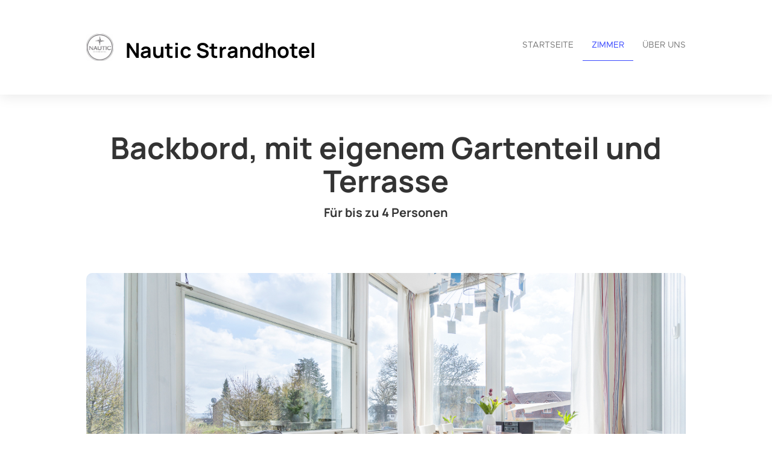

--- FILE ---
content_type: text/html; charset=utf-8
request_url: https://www.nautic-hotel.de/de/apartment/BackbordmiteigenemGartenteilundTerrasse/192343
body_size: 45956
content:




<!DOCTYPE html>

<html lang="de">
  <head>
    <title>Nautic Strandhotel - Backbord, mit eigenem Gartenteil und Terrasse</title>
    <meta property="og:title" content="Nautic Strandhotel - Backbord, mit eigenem Gartenteil und Terrasse" />
    <meta property="og:description" content=" Die 3 Zimmer Ferienwohnung ist neu renoviert und eingerichtet. Die Wohnung besteht aus drei Zimmern plus Küche und einem Duschbad.    Es gibt ein 180 cm Doppelbett und ein Ausziehsofa im Wohnzimmer. Das Schlafzimmer und das Wohnzimmer haben jeweils einen eigenen Fernseher.     Wohnzimmer mit ausklappbar Schlafcouch mit Bettkasten 1600mm x 2000mm, Couchtisch, Sidebord, Sessel und Ablagetisch ausgestattet.   Die Veranda ist großflächig verglast und herrlich hell, dort steht der Esstisch und eine Stereoanlage.   In der Küche findet ihr neben einer Cerankochplatte mit 4 Feldern und Backofen, Abluft-Abzugshaube, Edelstahlspühle mit Abtropffläche, Kühl-Gefrierschrank, Geschirrspülmaschine, 2x Mülleimer, Microwelle, Geschirr für min. 6 Personenund eine Kaffeemaschine.&amp;nbsp;     Das Bad ist 2018 neu renoviert und gefliest worden. Eine Fußbodenheizung und ein grosser Handtuchheizkörper sind eingebaut worden, Der Boden ist mit grauen Feinsteinzeug gefliest und die Wände sind geputzt, gestrichen und mit einer Elefantenhaut überzogen. Die fünfeckige Duschwanne ist fast bodengleich, nur 5 cm Höhenunterschied ist erreicht worden. Die Ganzglasduschkabine ist aus beschichtetem Sicherheitsglas ESG gefertigt. Das Duschthermostat ist von Dornbracht und die Duschstange von Hans Grohe. Ein Spülrandloses Hänge WC mit hochwertigem Deckel und Absenkautomatik und Glasbedienerplatte von Tece. Der Waschtisch ist aus Porzellan mit Echtholz Schrank und einer Schublade mit Steckdose und Fön.  Eine überdachte Terrasse mit Tisch und Stühlen gehört zu der Wohnung.   Das Haus, in dem die Wohnung liegt, befindet sich in einer verkehrsberuhigten Straße, in einer Kurve und ist nur 250 Meter vom Strand entfernt. Die Ostsee ist von der Wohnung aus in Teilen zu sehen und fußläufig gut zu erreichen. Bei der Einrichtung haben wir Wert auf Funktionalität, Gemütlichkeit und Optik gelegt und hoffen sie gefällt Euch. Sie liegt im Erdgeschoss mit eigenem Gartenteil, Zugang und Terrasse und bietet Euch als Paar, als  Familie, eine schöne und ruhige Übernachtungsmöglichkeit für den Urlaub, ein langes WE oder für die Arbeit. " />
    <meta property="og:image" content="https://login.smoobu.com/upload/images/website/logo/c/0/b/5/3/a/4/d/website_logo_57017_a9bde60442f40e5c0a300b4b1abf3f62a698d776c968ddf68b051d8aa52bc061.jpg" />
    <meta property="og:type" content="Website" />
    <meta property="og:url" content="www.nautic-hotel.de/" />
    
<meta charset="utf-8">
<meta http-equiv="X-UA-Compatible" content="IE=edge">
<meta name="viewport" content="width=device-width, initial-scale=1.0">
<link rel="stylesheet" media="screen" href="/webjars/bootstrap/3.3.6/css/bootstrap.min.css">
<link rel="stylesheet" media="screen" href="/assets/stylesheets/flexslider.css">
<link rel="stylesheet" media="screen" href="/assets/stylesheets/style.css">
<link rel="stylesheet" media="screen" href="/assets/stylesheets/main.css">
<link rel="stylesheet" media="screen" href="/assets/stylesheets/font-awesome/css/font-awesome.min.css">
<link rel="stylesheet" media="screen" href="/assets/stylesheets/flag-icons/css/flag-icon.min.css">
<link rel="stylesheet" media="screen" href="/assets/stylesheets/js-cookie.css">
<link rel="shortcut icon" type="image/ico" href="/assets/images/favicon.ico">

<link rel="stylesheet" type="text/css" href="/assets/stylesheets/bootstrap-datepicker-1.7.1.min.css" />


    
  </head>
  <body class="collapsing_header apartment-detail">
    

  

<header>
  <div class="container">
    <div class="navbar navbar-default" role="navigation">
      <div class="row">
        <div class="col-sm-12 col-md-6">
          <div class="navbar-header">
            <a class="navbar-brand" href="/de/">
              <div class="brand">
              

                <img src="https://login.smoobu.com/upload/images/website/logo/c/0/b/5/3/a/4/d/website_logo_57017_a9bde60442f40e5c0a300b4b1abf3f62a698d776c968ddf68b051d8aa52bc061.jpg">
              </div>
              <h1 class="logo_title">
              Nautic Strandhotel
              </h1>
            </a>
            <a class="btn btn-navbar btn-default navbar-toggle" data-toggle="collapse" data-target=".navbar-collapse">
              <span class="icon-bar"></span>
              <span class="icon-bar"></span>
              <span class="icon-bar"></span>
            </a>
          </div>
        </div>
        <div class="col-sm-12 col-md-6 menu">
          <div class="collapse navbar-collapse">
            <ul class="nav pull-right navbar-nav">
              <li class="active"><a href="/de/">Startseite</a></li>
              <li>
              

                <a href="http://www.nautic-hotel.de/de/apartments">Zimmer</a>
              
              </li>
              <li>
                <a href="http://www.nautic-hotel.de/de/aboutus">Über uns</a>
              </li>
            </ul>
          </div>
        </div>
      </div>
    </div>
  </div>
</header>

  <section class="call_to_action content-margin-fix">
    <div class="container">
      <h3>Backbord, mit eigenem Gartenteil und Terrasse</h3>
      

        <h4>
          Für bis zu 4 

          Personen
        </h4>
      
      
    </div>
  </section>

  <section>
    <div class="container">
      <div id="availability-top">
      </div>
    </div>
  </section>

  <br />
  <section class="portfolio_slider_wrapper">
  

    <div class="container">
      <div class="flexslider" id="portfolio_slider">
        <ul class="slides">
        

          <li class="item" data-src="https://login.smoobu.com/upload/images/b/9/4/5/b/9/7/f/b945b97feacfac398ce4fc5887cc30b6d0938f8a75823180f168eabd5acd41d1.jpg" data-thumb="https://login.smoobu.com/upload/images/b/9/4/5/b/9/7/f/b945b97feacfac398ce4fc5887cc30b6d0938f8a75823180f168eabd5acd41d1.jpg" style="background-image: url(https://login.smoobu.com/upload/images/b/9/4/5/b/9/7/f/b945b97feacfac398ce4fc5887cc30b6d0938f8a75823180f168eabd5acd41d1.jpg)" data-controller="Apartment/Apartment/openImagePopup">
            <div class="container"></div>
          </li>
        

          <li class="item" data-src="https://login.smoobu.com/upload/images/e/6/3/c/6/5/0/d/e63c650d8d816e7c5df659000f01cfa111a7cda463368cedfa3dc6766d9eb5e7.jpg" data-thumb="https://login.smoobu.com/upload/images/e/6/3/c/6/5/0/d/e63c650d8d816e7c5df659000f01cfa111a7cda463368cedfa3dc6766d9eb5e7.jpg" style="background-image: url(https://login.smoobu.com/upload/images/e/6/3/c/6/5/0/d/e63c650d8d816e7c5df659000f01cfa111a7cda463368cedfa3dc6766d9eb5e7.jpg)" data-controller="Apartment/Apartment/openImagePopup">
            <div class="container"></div>
          </li>
        

          <li class="item" data-src="https://login.smoobu.com/upload/images/2/c/e/3/4/9/8/f/2ce3498f72f8ad25d485e8194c79556be2814e584aa4056bff6a26575b1fc35e.jpg" data-thumb="https://login.smoobu.com/upload/images/2/c/e/3/4/9/8/f/2ce3498f72f8ad25d485e8194c79556be2814e584aa4056bff6a26575b1fc35e.jpg" style="background-image: url(https://login.smoobu.com/upload/images/2/c/e/3/4/9/8/f/2ce3498f72f8ad25d485e8194c79556be2814e584aa4056bff6a26575b1fc35e.jpg)" data-controller="Apartment/Apartment/openImagePopup">
            <div class="container"></div>
          </li>
        

          <li class="item" data-src="https://login.smoobu.com/upload/images/e/3/0/8/6/5/f/0/e30865f0ed794b3dc2081ab59d5f424008f2a6cf3d8e0a149994c39b1363fc30.jpg" data-thumb="https://login.smoobu.com/upload/images/e/3/0/8/6/5/f/0/e30865f0ed794b3dc2081ab59d5f424008f2a6cf3d8e0a149994c39b1363fc30.jpg" style="background-image: url(https://login.smoobu.com/upload/images/e/3/0/8/6/5/f/0/e30865f0ed794b3dc2081ab59d5f424008f2a6cf3d8e0a149994c39b1363fc30.jpg)" data-controller="Apartment/Apartment/openImagePopup">
            <div class="container"></div>
          </li>
        

          <li class="item" data-src="https://login.smoobu.com/upload/images/2/d/6/1/9/3/7/b/2d61937bb9e3bf273b7a3ccd670ec3c9c3a9e7ea5b9808e7829b2a286ea0da63.jpg" data-thumb="https://login.smoobu.com/upload/images/2/d/6/1/9/3/7/b/2d61937bb9e3bf273b7a3ccd670ec3c9c3a9e7ea5b9808e7829b2a286ea0da63.jpg" style="background-image: url(https://login.smoobu.com/upload/images/2/d/6/1/9/3/7/b/2d61937bb9e3bf273b7a3ccd670ec3c9c3a9e7ea5b9808e7829b2a286ea0da63.jpg)" data-controller="Apartment/Apartment/openImagePopup">
            <div class="container"></div>
          </li>
        

          <li class="item" data-src="https://login.smoobu.com/upload/images/b/3/0/3/7/e/6/c/b3037e6c8826e1310344e2bcb1b954e043147822e7e34e3ca67cbac170cc5b97.jpg" data-thumb="https://login.smoobu.com/upload/images/b/3/0/3/7/e/6/c/b3037e6c8826e1310344e2bcb1b954e043147822e7e34e3ca67cbac170cc5b97.jpg" style="background-image: url(https://login.smoobu.com/upload/images/b/3/0/3/7/e/6/c/b3037e6c8826e1310344e2bcb1b954e043147822e7e34e3ca67cbac170cc5b97.jpg)" data-controller="Apartment/Apartment/openImagePopup">
            <div class="container"></div>
          </li>
        

          <li class="item" data-src="https://login.smoobu.com/upload/images/7/9/9/b/1/0/e/0/799b10e0491c8c17d1da15ee567913a8aadb96d6369ce257e740e69cc0806dfb.jpg" data-thumb="https://login.smoobu.com/upload/images/7/9/9/b/1/0/e/0/799b10e0491c8c17d1da15ee567913a8aadb96d6369ce257e740e69cc0806dfb.jpg" style="background-image: url(https://login.smoobu.com/upload/images/7/9/9/b/1/0/e/0/799b10e0491c8c17d1da15ee567913a8aadb96d6369ce257e740e69cc0806dfb.jpg)" data-controller="Apartment/Apartment/openImagePopup">
            <div class="container"></div>
          </li>
        

          <li class="item" data-src="https://login.smoobu.com/upload/images/a/d/a/3/8/9/a/a/ada389aa20cb1495b36467f8f7924cb043e69b8ec778f7429715d6ae52511b7b.jpg" data-thumb="https://login.smoobu.com/upload/images/a/d/a/3/8/9/a/a/ada389aa20cb1495b36467f8f7924cb043e69b8ec778f7429715d6ae52511b7b.jpg" style="background-image: url(https://login.smoobu.com/upload/images/a/d/a/3/8/9/a/a/ada389aa20cb1495b36467f8f7924cb043e69b8ec778f7429715d6ae52511b7b.jpg)" data-controller="Apartment/Apartment/openImagePopup">
            <div class="container"></div>
          </li>
        

          <li class="item" data-src="https://login.smoobu.com/upload/images/f/8/d/0/b/d/f/9/f8d0bdf9c0f4629e3b60ae9c749e8e65a7585346e031e9fcdb7ce89a508ee9a6.jpg" data-thumb="https://login.smoobu.com/upload/images/f/8/d/0/b/d/f/9/f8d0bdf9c0f4629e3b60ae9c749e8e65a7585346e031e9fcdb7ce89a508ee9a6.jpg" style="background-image: url(https://login.smoobu.com/upload/images/f/8/d/0/b/d/f/9/f8d0bdf9c0f4629e3b60ae9c749e8e65a7585346e031e9fcdb7ce89a508ee9a6.jpg)" data-controller="Apartment/Apartment/openImagePopup">
            <div class="container"></div>
          </li>
        

          <li class="item" data-src="https://login.smoobu.com/upload/images/1/6/7/6/6/d/0/7/16766d072eca3cc7b0b1dbb0295d12902bdfd018cea3cfdf4cba8221ba9ebeeb.jpg" data-thumb="https://login.smoobu.com/upload/images/1/6/7/6/6/d/0/7/16766d072eca3cc7b0b1dbb0295d12902bdfd018cea3cfdf4cba8221ba9ebeeb.jpg" style="background-image: url(https://login.smoobu.com/upload/images/1/6/7/6/6/d/0/7/16766d072eca3cc7b0b1dbb0295d12902bdfd018cea3cfdf4cba8221ba9ebeeb.jpg)" data-controller="Apartment/Apartment/openImagePopup">
            <div class="container"></div>
          </li>
        

          <li class="item" data-src="https://login.smoobu.com/upload/images/7/6/c/2/b/e/6/b/76c2be6b9ea75deca3aa43c2da740c4f76e120cb7d403e3c9643a89df2127265.jpg" data-thumb="https://login.smoobu.com/upload/images/7/6/c/2/b/e/6/b/76c2be6b9ea75deca3aa43c2da740c4f76e120cb7d403e3c9643a89df2127265.jpg" style="background-image: url(https://login.smoobu.com/upload/images/7/6/c/2/b/e/6/b/76c2be6b9ea75deca3aa43c2da740c4f76e120cb7d403e3c9643a89df2127265.jpg)" data-controller="Apartment/Apartment/openImagePopup">
            <div class="container"></div>
          </li>
        

          <li class="item" data-src="https://login.smoobu.com/upload/images/f/2/a/2/7/3/c/7/f2a273c7dc2ea6f11242dbd0b2487e6e93d80d7706d9b5540f35423a7a5f37e5.jpg" data-thumb="https://login.smoobu.com/upload/images/f/2/a/2/7/3/c/7/f2a273c7dc2ea6f11242dbd0b2487e6e93d80d7706d9b5540f35423a7a5f37e5.jpg" style="background-image: url(https://login.smoobu.com/upload/images/f/2/a/2/7/3/c/7/f2a273c7dc2ea6f11242dbd0b2487e6e93d80d7706d9b5540f35423a7a5f37e5.jpg)" data-controller="Apartment/Apartment/openImagePopup">
            <div class="container"></div>
          </li>
        

          <li class="item" data-src="https://login.smoobu.com/upload/images/3/0/6/8/3/3/3/1/3068333159f8474dfbc8175c424b1f90dd5ee199ba05b12c659060d68abad395.jpg" data-thumb="https://login.smoobu.com/upload/images/3/0/6/8/3/3/3/1/3068333159f8474dfbc8175c424b1f90dd5ee199ba05b12c659060d68abad395.jpg" style="background-image: url(https://login.smoobu.com/upload/images/3/0/6/8/3/3/3/1/3068333159f8474dfbc8175c424b1f90dd5ee199ba05b12c659060d68abad395.jpg)" data-controller="Apartment/Apartment/openImagePopup">
            <div class="container"></div>
          </li>
        

          <li class="item" data-src="https://login.smoobu.com/upload/images/e/0/6/d/4/1/0/8/e06d4108e6a44ad61e033d3b0a778adac36283a777cb161dd933b7807f9a7f1c.jpg" data-thumb="https://login.smoobu.com/upload/images/e/0/6/d/4/1/0/8/e06d4108e6a44ad61e033d3b0a778adac36283a777cb161dd933b7807f9a7f1c.jpg" style="background-image: url(https://login.smoobu.com/upload/images/e/0/6/d/4/1/0/8/e06d4108e6a44ad61e033d3b0a778adac36283a777cb161dd933b7807f9a7f1c.jpg)" data-controller="Apartment/Apartment/openImagePopup">
            <div class="container"></div>
          </li>
        

          <li class="item" data-src="https://login.smoobu.com/upload/images/6/5/8/7/9/b/1/3/65879b13c98e7e5669ecaad3a2e62116f82e63f092035b42215bbd53127c526d.jpg" data-thumb="https://login.smoobu.com/upload/images/6/5/8/7/9/b/1/3/65879b13c98e7e5669ecaad3a2e62116f82e63f092035b42215bbd53127c526d.jpg" style="background-image: url(https://login.smoobu.com/upload/images/6/5/8/7/9/b/1/3/65879b13c98e7e5669ecaad3a2e62116f82e63f092035b42215bbd53127c526d.jpg)" data-controller="Apartment/Apartment/openImagePopup">
            <div class="container"></div>
          </li>
        

          <li class="item" data-src="https://login.smoobu.com/upload/images/2/8/a/d/2/4/f/6/28ad24f65730eec2c7156d37b5e67292df63c607e84a0ddbd314439cc4f943f4.jpg" data-thumb="https://login.smoobu.com/upload/images/2/8/a/d/2/4/f/6/28ad24f65730eec2c7156d37b5e67292df63c607e84a0ddbd314439cc4f943f4.jpg" style="background-image: url(https://login.smoobu.com/upload/images/2/8/a/d/2/4/f/6/28ad24f65730eec2c7156d37b5e67292df63c607e84a0ddbd314439cc4f943f4.jpg)" data-controller="Apartment/Apartment/openImagePopup">
            <div class="container"></div>
          </li>
        
        </ul>
      </div>

      <div id="carousel" class="flexslider" data-controller="SliderFix/SliderFix/removeThumbnailArrow">
      

        <ul class="slides">
        

          <li>
            <img src="/assets/images/blank.png" alt="Nautic Backbord Web FotoFinjaPetersen1.jpg" data-src="https://login.smoobu.com/upload/images/b/9/4/5/b/9/7/f/b945b97feacfac398ce4fc5887cc30b6d0938f8a75823180f168eabd5acd41d1.jpg">
          </li>
        

          <li>
            <img src="/assets/images/blank.png" alt="Nautic Backbord Web FotoFinjaPetersen6.jpg" data-src="https://login.smoobu.com/upload/images/e/6/3/c/6/5/0/d/e63c650d8d816e7c5df659000f01cfa111a7cda463368cedfa3dc6766d9eb5e7.jpg">
          </li>
        

          <li>
            <img src="/assets/images/blank.png" alt="Nautic Backbord Web FotoFinjaPetersen10.jpg" data-src="https://login.smoobu.com/upload/images/2/c/e/3/4/9/8/f/2ce3498f72f8ad25d485e8194c79556be2814e584aa4056bff6a26575b1fc35e.jpg">
          </li>
        

          <li>
            <img src="/assets/images/blank.png" alt="Nautic Backbord Web FotoFinjaPetersen12.jpg" data-src="https://login.smoobu.com/upload/images/e/3/0/8/6/5/f/0/e30865f0ed794b3dc2081ab59d5f424008f2a6cf3d8e0a149994c39b1363fc30.jpg">
          </li>
        

          <li>
            <img src="/assets/images/blank.png" alt="Nautic Backbord Web FotoFinjaPetersen16.jpg" data-src="https://login.smoobu.com/upload/images/2/d/6/1/9/3/7/b/2d61937bb9e3bf273b7a3ccd670ec3c9c3a9e7ea5b9808e7829b2a286ea0da63.jpg">
          </li>
        

          <li>
            <img src="/assets/images/blank.png" alt="Nautic Backbord Web FotoFinjaPetersen19.jpg" data-src="https://login.smoobu.com/upload/images/b/3/0/3/7/e/6/c/b3037e6c8826e1310344e2bcb1b954e043147822e7e34e3ca67cbac170cc5b97.jpg">
          </li>
        

          <li>
            <img src="/assets/images/blank.png" alt="Nautic Backbord Web FotoFinjaPetersen20.jpg" data-src="https://login.smoobu.com/upload/images/7/9/9/b/1/0/e/0/799b10e0491c8c17d1da15ee567913a8aadb96d6369ce257e740e69cc0806dfb.jpg">
          </li>
        

          <li>
            <img src="/assets/images/blank.png" alt="Nautic Backbord Web FotoFinjaPetersen23.jpg" data-src="https://login.smoobu.com/upload/images/a/d/a/3/8/9/a/a/ada389aa20cb1495b36467f8f7924cb043e69b8ec778f7429715d6ae52511b7b.jpg">
          </li>
        

          <li>
            <img src="/assets/images/blank.png" alt="Nautic Backbord Web FotoFinjaPetersen24.jpg" data-src="https://login.smoobu.com/upload/images/f/8/d/0/b/d/f/9/f8d0bdf9c0f4629e3b60ae9c749e8e65a7585346e031e9fcdb7ce89a508ee9a6.jpg">
          </li>
        

          <li>
            <img src="/assets/images/blank.png" alt="Nautic Backbord Web FotoFinjaPetersen28.jpg" data-src="https://login.smoobu.com/upload/images/1/6/7/6/6/d/0/7/16766d072eca3cc7b0b1dbb0295d12902bdfd018cea3cfdf4cba8221ba9ebeeb.jpg">
          </li>
        

          <li>
            <img src="/assets/images/blank.png" alt="Nautic Backbord Web FotoFinjaPetersen30.jpg" data-src="https://login.smoobu.com/upload/images/7/6/c/2/b/e/6/b/76c2be6b9ea75deca3aa43c2da740c4f76e120cb7d403e3c9643a89df2127265.jpg">
          </li>
        

          <li>
            <img src="/assets/images/blank.png" alt="Nautic Backbord Web FotoFinjaPetersen34.jpg" data-src="https://login.smoobu.com/upload/images/f/2/a/2/7/3/c/7/f2a273c7dc2ea6f11242dbd0b2487e6e93d80d7706d9b5540f35423a7a5f37e5.jpg">
          </li>
        

          <li>
            <img src="/assets/images/blank.png" alt="Nautic Backbord Web FotoFinjaPetersen37.jpg" data-src="https://login.smoobu.com/upload/images/3/0/6/8/3/3/3/1/3068333159f8474dfbc8175c424b1f90dd5ee199ba05b12c659060d68abad395.jpg">
          </li>
        

          <li>
            <img src="/assets/images/blank.png" alt="Nautic Backbord Web FotoFinjaPetersen40.jpg" data-src="https://login.smoobu.com/upload/images/e/0/6/d/4/1/0/8/e06d4108e6a44ad61e033d3b0a778adac36283a777cb161dd933b7807f9a7f1c.jpg">
          </li>
        

          <li>
            <img src="/assets/images/blank.png" alt="Grundriss  Backbord.jpg" data-src="https://login.smoobu.com/upload/images/6/5/8/7/9/b/1/3/65879b13c98e7e5669ecaad3a2e62116f82e63f092035b42215bbd53127c526d.jpg">
          </li>
        

          <li>
            <img src="/assets/images/blank.png" alt="Nautic+Aussen+15_klein.jpg" data-src="https://login.smoobu.com/upload/images/2/8/a/d/2/4/f/6/28ad24f65730eec2c7156d37b5e67292df63c607e84a0ddbd314439cc4f943f4.jpg">
          </li>
        
        </ul>
      
      </div>
    </div>
  
  </section>
  <section>
    <div class="container">
      <div class="row">
        

          <div class="col-sm-9 col-md-9">
            <div>
              <h2 class="section_header">Über die Unterkunft</h2>
              <p>
              



<p>Die 3 Zimmer Ferienwohnung ist neu renoviert und eingerichtet. Die Wohnung besteht aus drei Zimmern plus Küche und einem Duschbad. </p><p> Es gibt ein 180 cm Doppelbett und ein Ausziehsofa im Wohnzimmer. Das Schlafzimmer und das Wohnzimmer haben jeweils einen eigenen Fernseher.</p><p> </p><p>Wohnzimmer mit ausklappbar Schlafcouch mit Bettkasten 1600mm x 2000mm, Couchtisch, Sidebord, Sessel und Ablagetisch ausgestattet.<br></p><p>Die Veranda ist großflächig verglast und herrlich hell, dort steht der Esstisch und eine Stereoanlage. </p><p>In der Küche findet ihr neben einer Cerankochplatte mit 4 Feldern und Backofen, Abluft-Abzugshaube, Edelstahlspühle mit Abtropffläche, Kühl-Gefrierschrank, Geschirrspülmaschine, 2x Mülleimer, Microwelle, Geschirr für min. 6 Personenund eine Kaffeemaschine.&nbsp;</p><p> </p><p>Das Bad ist 2018 neu renoviert und gefliest worden. Eine Fußbodenheizung und ein grosser Handtuchheizkörper sind eingebaut worden, Der Boden ist mit grauen Feinsteinzeug gefliest und die Wände sind geputzt, gestrichen und mit einer Elefantenhaut überzogen. Die fünfeckige Duschwanne ist fast bodengleich, nur 5 cm Höhenunterschied ist erreicht worden. Die Ganzglasduschkabine ist aus beschichtetem Sicherheitsglas ESG gefertigt. Das Duschthermostat ist von Dornbracht und die Duschstange von Hans Grohe. Ein Spülrandloses Hänge WC mit hochwertigem Deckel und Absenkautomatik und Glasbedienerplatte von Tece. Der Waschtisch ist aus Porzellan mit Echtholz Schrank und einer Schublade mit Steckdose und Fön.</p><p>Eine überdachte Terrasse mit Tisch und Stühlen gehört zu der Wohnung.<br></p><p>Das Haus, in dem die Wohnung liegt, befindet sich in einer verkehrsberuhigten Straße, in einer Kurve und ist nur 250 Meter vom Strand entfernt. Die Ostsee ist von der Wohnung aus in Teilen zu sehen und fußläufig gut zu erreichen. Bei der Einrichtung haben wir Wert auf Funktionalität, Gemütlichkeit und Optik gelegt und hoffen sie gefällt Euch. Sie liegt im Erdgeschoss mit eigenem Gartenteil, Zugang und Terrasse und bietet Euch als Paar, als  Familie, eine schöne und ruhige Übernachtungsmöglichkeit für den Urlaub, ein langes WE oder für die Arbeit.</p>
              </p>
            </div>
          </div>
        

        <div class="col-sm-3 col-md-3">
          <div class="well">
            
              <p>
                <strong>Adresse:</strong>
                Prof.-Haas-Str. 21, 23730 Sierksdorf, , 
                Deutschland
              </p>
            

            <p>
              

                <strong>Größe:</strong>
              

              

                

                  

                    38.0 m²,
                  

                  

                  

                  
                
              

                

                  

                  

                    

                      3 Zimmer,
                    
                  

                  

                  
                
              

                

                  

                  

                  

                    

                      1 Schlafzimmer,
                    
                  

                  
                
              

                

                  

                  

                  

                  

                    

                      1 Bad
                    
                  
                
              
            </p>
            <p>
              

                <strong>Betten:</strong>
              

              

                

                  

                    

                      1 Doppelbett,
                    
                  

                  

                  

                  

                  

                  

                  
                
              

                

                  

                  

                  

                  

                    

                      2 Kinderbetten,
                    
                  

                  

                  

                  
                
              

                

                  

                  

                  

                  

                  

                  

                  

                    

                      1 Schlafsofa
                    
                  
                
              
            </p>
            <p>
            

              <strong>Preise:</strong>

              

85 EUR

              

                - 

130 EUR
              

              / Nacht
            
            </p>
            

              <p>
                <strong>Weitere Preisinformationen:</strong>
                



<p>Bettwäsche und Endreinigung sind inklusive. </p><p> Kinder im Bett der Eltern und Babybett, sowie Hochstuhl nach Verfügbarkeit sind kostenlos. </p><p> Sierksdorf ist kurabgabepflichtig in der Haupt- und Nebensaison 1,55 EUR bis 3,10 EUR ab 18 Jahre / Tag. </p><p> Zusätzlicher Wechsel von Bettwäsche und Handtüchern auf Wunsch pro Person 15,-- EUR. </p><p> Zwischenreinigung auf Wunsch 20,-- EUR. </p><p> Pro Hund pro Tag 10,-- EUR.<br></p><p> </p>
              </p>
            
          </div>
        </div>
      </div>
      

        <div class="row">
          <div class="col-sm-12 col-md-12">

            <div>
              <h2 class="section_header">Ausstattung</h2>
            </div>
          </div>

          <div class="col-sm-6 col-md-6">
            <ul>
              
              

                

                  <li>Handtücher und Bettwäsche</li>
                
              

                
              

                

                  <li>TV</li>
                
              

                
              

                

                  <li>Küche</li>
                
              

                
              

                

                  <li>WLAN</li>
                
              

                
              

                

                  <li>Kostenloser Parkplatz auf dem Grundstück</li>
                
              

                
              

                

                  <li>Kleiderbügel</li>
                
              

                
              

                

                  <li>Nichtraucherunterkunft</li>
                
              

                
              

                

                  <li>Kaffeemaschine</li>
                
              

                
              

                

                  <li>Mikrowelle</li>
                
              

                
              

                

                  <li>Spülmaschine</li>
                
              

                
              
            </ul>
          </div>

          <div class="col-sm-6 col-md-6">
            <ul>
              
              

                
              

                

                  <li>Toilettenpapier und Seife</li>
                
              

                
              

                

                  <li>Heizung</li>
                
              

                
              

                

                  <li>Internet</li>
                
              

                
              

                

                  <li>Föhn</li>
                
              

                
              

                

                  <li>Terrasse</li>
                
              

                
              

                

                  <li>Für Haustiere geeignet</li>
                
              

                
              

                

                  <li>Kinderhochstuhl</li>
                
              

                
              

                

                  <li>Wasserkocher</li>
                
              

                
              

                

                  <li>Esstisch</li>
                
              

                
              

                

                  <li>Smart TV</li>
                
              
            </ul>
          </div>
        </div>
      
      

        <div class="row">
          <div class="col-sm-12 col-md-12">
            <div>
              <h2 class="section_header">Weitere wichtige Infos</h2>
              <p>



<p>Der Umwelt zu Liebe findet eine tägliche Reinigung und der Austausch der Wäsche während eures Aufenthalts nur auf Wusch statt. So könnt Ihr Euren Urlaub ungestört genießen und tut dabei sogar noch etwas Gutes. Selbstverständlich erwartet Euch bei Ankunft eine saubere Wohnung mit frisch bezogenen Betten<span style="letter-spacing: 0.2px; font-size: 14px;">.</span></p><p><span style="letter-spacing: 0.2px; font-size: 14px;">  Eine Zwischenreinigung kann vor der Anreise für 20,--EUR dazu gebucht werden.  Eine Zwischenreinigung nach 7 Tagen bieten wir kostenlos an.</span></p><p> Für einen&nbsp;<span style="letter-spacing: 0.2px; font-size: 14px;">zusätzlichen Wechsel von Bettwäsche und Handtüchern berechnen wir 15,-- €/Person. </span></p><p><span style="letter-spacing: 0.2px; font-size: 14px;"> Für unsere kleinen Gäste stehen Kinderbett und Hochstuhl nach Verfügbarkeit kostenlos bereit. </span></p><p><span style="letter-spacing: 0.2px; font-size: 14px;"> Wir haben einen Fahrrad- und SUP-Bord-Verleih und einen eigenen Parkplatz am Haus.&nbsp;</span><span style="letter-spacing: 0.2px;">Die Verkehrsmittel: Der Bahnhof Sierksdorf und eine Bushaltestelle für Regional- und Flixbusse sind fußläufig zu erreichen. </span></p><p><span style="letter-spacing: 0.2px;"> Ihr habt kostenloses WLAN in allen Wohnungen und im Frühstücksraum.  Kurabgabe: Sierksdorf ist ein Kurort, daher ist die Ostseecard (Kurtaxe) vor Ort in bar zu bezahlen. </span></p><p><span style="letter-spacing: 0.2px;"> Die Kurabgabe beträgt pro Person in diesem Jahr ab 18 Jahren pro Übernachtung: </span></p><p><span style="letter-spacing: 0.2px;"> in der Zeit vom 01.01. bis 30.04. 1,55 €, </span></p><p><span style="letter-spacing: 0.2px;"> in der Zeit vom 01.05. bis 30.09. 3,10 € und </span></p><p><span style="letter-spacing: 0.2px;"> in der Zeit vom 01.10. bis 31.12. 1,55 €. </span></p><p><span style="letter-spacing: 0.2px;"> Euren Vierbeiner könnt ihr gerne mitbringen, wir berechnen pro Hund pro Tag 10,-- EUR.</span></p></p>
            </div>
          </div>
        </div>
      
      

        <div class="row">
          <div class="col-sm-12 col-md-12">
            <div>
              <h2 class="section_header">Nachbarschaft</h2>
              <p>



<p>Sierksdorf ist der Geheimtipp in der Lübecker Bucht, dort findet Ihr einen Kurstrand mit Strandkörben, sowie einsamen Naturstrand für Euch allein. Auch ein Hundestrand gibt es in Sierksdorf. Vom Haus aus könnt Ihr bis nach Haffkrug, Scharbeutz, Timmendorfer Strand und Niendorf auf der herrlichen Promenade spazieren gehen, skaten, joggen oder mit dem Rad fahren. Räder verleihen wir direkt im Hause. Der Hansapark ist ca. 800m entfernt. Das nur 3 Km entfernte Neustadt bietet eine charmante kleine Altstadt sowie Panoramablick im Hafen auf alte Boote und moderne Yachten. Dort gibt es auch Yachtchartermöglichkeiten. Die Hansestadt Lübeck ist nur ca. 30 Km entfernt. Die Stadt mit den 7 Türmen, auch berühmt für ihr Marzipan ist immer einen Ausflug wert.<br></p></p>
            </div>
          </div>
        </div>
      
      

        <div class="row">
          <div class="col-sm-12 col-md-12">
            <div>
              <h2 class="section_header">Verkehrsmittel</h2>
              <p>



<p>Die Verkehrsmittel: </p><p> Ein Parkplatz auf dem Grundstück ist gesichert für Euch. Der Bahnhof Sierksdorf und die nächste Bushaltestelle für Regionalbusse und Flixbusse, ist fußläufig zu erreichen. <br></p></p>
            </div>
          </div>
        </div>
      

      

        <div class="row">
          <div class="googleMapSection col-sm-12 col-md-12">
            <h2 class="section_header">Karte</h2>
            <div id="googleMapContainer">
              
              <input class="hidden" type="text" id="address" value="Prof.-Haas-Str. 21, 23730 Sierksdorf, ">
              <div id="googleMap" class=""></div>
              <div
                id="googleMapData"
              data-api-key="AIzaSyD05wa0Af9ExHVPPiTntsiX_MEBZHpAfq4"
              data-lat="54.065474"
              data-lng="10.7636533"
              data-google-business="true"
               data-controller="Apartment/GoogleMap/initMap" 
              ></div>
            </div>
          </div>
        </div>
      

      

        <div class="row">
          <div class="">
            <div class="OccupationalCalendar col-sm-12 col-md-12">
              <h2 class="section_header">Belegungskalender</h2>
              <div class="row">
                <div class="col-xs-12 col-md-6">
                  <div id="smoobuApartment" class="calendarWidget">
                    <div
                    class="calendarContent"
                    data-load-calendar-url="https://login.smoobu.com/

de/cockpit/widget/single-calendar/192343"
                    data-verification="c68648d3449987e42f025eb8b22e93c507f3c836f45eea8485b4d234a455688f"
                    data-baseUrl="https://login.smoobu.com"
                    ></div>
                    <script type="text/javascript" src="https://login.smoobu.com/js/Apartment/CalendarWidget.js"></script>
                  </div>
                </div>
              </div>
            </div>
          </div>
        </div>
      

      <div
      class="datetimepicker detail show"
      data-controller="ApartmentAvailability/ApartmentAvailability/initializeDateRange"
      >
        <div class="row">
          <div class="col-xs-12 col-md-8 col-lg-6" id="availabilityDatePicker">
            <div class="row" id="apartmentContainer">
              <div class="col-xs-12 col-sm-4 form-group">
                Anreise
                <div class="input-group">
                  <input type="text" data-range-role="start" class="dpArrival form-control" value="" id="dpArrival" onfocus="blur();" data-url="/getArrivalDates/_start_/_end_?apartment=192343">
                  <span
                  class="input-group-addon"
                  data-controller="ApartmentAvailability/ApartmentAvailability/showDatepicker"
                  data-target=".show #dpArrival"
                  ><i class="fa fa-calendar" aria-hidden="true"></i></span>
                </div>
              </div>
              <div class="col-xs-12 col-sm-4 form-group">
                Abreise
                <div class="input-group">
                  <input type="text" data-range-role="end" class="form-control dpDeparture" value="" id="dpDeparture" onfocus="blur();" data-url="/getDepartureDates/_start_/_end_?apartment=192343">
                  <span
                  class="input-group-addon"
                  data-controller="ApartmentAvailability/ApartmentAvailability/showDatepicker"
                  data-target=".show #dpDeparture"
                  ><i class="fa fa-calendar" aria-hidden="true"></i></span>
                </div>
              </div>
              <div class="col-xs-12 col-sm-4 form-group hidden">
                Personen
                <div class="dropdown">
                  <select class="form-control guests" id="guests">
                  

                    <option value="1">1</option>
                  

                    <option value="2">2</option>
                  

                    <option value="3">3</option>
                  

                    <option value="4">4</option>
                  
                  </select>
                </div>
              </div>
              <div class="col-xs-12 col-sm-4 form-group ">
                Erwachsene
                <div class="dropdown">
                  <select class="form-control adults" id="adults">
                    <option value="0">0</option>
                  

                    <option value="1">1</option>
                  

                    <option value="2">2</option>
                  

                    <option value="3">3</option>
                  

                    <option value="4">4</option>
                  
                  </select>
                </div>
              </div>
              <div class="col-xs-12 col-sm-4 form-group ">
                Kinder
                <div class="dropdown">
                  <select class="form-control children" id="children">
                    <option value="0">0</option>
                  

                    <option value="1">1</option>
                  

                    <option value="2">2</option>
                  

                    <option value="3">3</option>
                  

                    <option value="4">4</option>
                  
                  </select>
                </div>
              </div>
              <div class="col-xs-12 col-sm-4 form-group">
                <button
                id="checkAvailabilityButton"
                class="btn-primary btn bg-color-blue"
                data-controller="ApartmentAvailability/ApartmentAvailability/checkAvailability"
                data-url="/de/apartmentAvailable/BackbordmiteigenemGartenteilundTerrasse/192343"
                >
                Verfügbarkeit prüfen
                </button>
              </div>
              <div id="equalDatesError" class="col-xs-12 col-sm-4 form-group hidden">
                <span class="glyphicon glyphicon-exclamation-sign "></span>

                An- und Abreisetag dürfen nicht gleich sein.
              </div>
            </div>
          </div>
        </div>
      </div>

      <div class="row request-result">
      </div>

      <div id="availability-top-template" class="hidden">
        <span id="disabledDates"></span>
      </div>
    </div>
  </section>

  

<footer>
    <section id="footer_teasers_wrapper">
        <div class="container">
            <div class="row">
                <div class="footer_teaser col-sm-6 col-md-6">
                    <h3>Kontakt</h3>
                    <p>
                    Ingo Paetow, Nautic
                    </p>
                    <p>
                        Prof.-Haas-Str. 21, 23730 Sierksdorf, ,
                        

                            Deutschland
                        
                    </p>
                    <p><i class="fa fa-phone"></i> +491724301757</p>
                    <p><i class="fa fa-phone"></i> +491724301757 (mobil)</p>
                    

                        <p><i class="fa fa-envelope"></i> <a class="font-color-blue" href="mailto:info@nautic-hotel.de">info@nautic-hotel.de</a></p>
                    
                    

                        <p><a class="font-color-blue" href="/de/imprint">Impressum</a></p>
                    
                    

                        <p>
                            

                                <a class="font-color-blue" href="/de/termsOfUse">AGB</a>
                            
                            

                                &nbsp;|&nbsp;
                            
                            

                                <a class="font-color-blue" href="/de/dataPrivacy">Datenschutzerklärung</a>
                            
                        </p>
                    
                </div>
            </div>
        </div>
    </section>
    <section class="copyright">
        <div class="container">
            <div class="row">
                <div class="text-right col-sm-6 col-md-6">
                    <div class="language">
                        <ul class="nav languageSwitcher">
                            <li class="">
                                <a href="javascript:void(0);" class="font-color-blue dropdown-toggle text-left" data-toggle="dropdown">
                                    <div class="flag-wrapper">
                                        

                                            

                                                <div class="img-thumbnail flag flag-icon-background flag-icon-de"></div>
                                            
                                        
                                    </div>
                                    Deutsch
                                </a>
                                <ul class="dropdown-menu">
                                    

                                        <li role="presentation">
                                            <a href="/de/" role="menuitem">
                                                <div class="flag-wrapper">
                                                    

                                                        

                                                            <div class="img-thumbnail flag flag-icon-background flag-icon-de"></div>
                                                        
                                                    
                                                </div>
                                                Deutsch
                                            </a>
                                        </li>
                                    

                                        <li role="presentation">
                                            <a href="/en/" role="menuitem">
                                                <div class="flag-wrapper">
                                                    

                                                        

                                                            <div class="img-thumbnail flag flag-icon-background flag-icon-en"></div>
                                                        
                                                    
                                                </div>
                                                English
                                            </a>
                                        </li>
                                    
                                </ul>
                            </li>
                        </ul>
                    </div>
                    Copyright ©2026
                </div>
                <div class="text-right col-sm-6 col-md-6">
                        Software für Ferienwohnungen und Ferienhäuser von
                    <a class="font-color-blue" href="https://www.smoobu.com" target="_blank">
                        Smoobu
                    </a>
                </div>
            </div>
        </div>
    </section>
</footer>


    
<script type="text/javascript">
		var DiResourceUrl = "/assets/javascripts";
    var locale = "de";
    var full_locale = "de";
</script>

<script src='/webjars/jquery/2.2.2/jquery.min.js' type="text/javascript"></script>
<script src='/webjars/bootstrap/3.3.6/js/bootstrap.min.js' type="text/javascript"></script>

<script src='/assets/lib/di-js/JqueryUtils.js' type="text/javascript"></script>
<script src='/assets/lib/di-js/Di.js' type="text/javascript"></script>

<script src='/assets/javascripts/template/collapser.js' type="text/javascript"></script>
<script src='/assets/javascripts/template/contact_form.js' type="text/javascript"></script>
<script src='/assets/javascripts/template/parallax.min.js' type="text/javascript"></script>
<script src='/assets/javascripts/template/jquery.mb.YTPlayer.js' type="text/javascript"></script>
<script src='/assets/javascripts/template/modernizr.custom.48287.js' type="text/javascript"></script>
<script src='/assets/javascripts/template/jquery.flexslider-min.js' type="text/javascript"></script>
<script src='/assets/javascripts/template/isotope/jquery.isotope.min.js' type="text/javascript"></script>
<script src='/assets/javascripts/template/jquery.ui.totop.js' type="text/javascript"></script>
<script src='/assets/javascripts/template/easing.js' type="text/javascript"></script>
<script src='/assets/javascripts/template/wow.min.js' type="text/javascript"></script>
<script src='/assets/javascripts/template/snap.svg-min.js' type="text/javascript"></script>
<script src='/assets/javascripts/template/restart_theme.js' type="text/javascript"></script>

<script src='/assets/lib/di-js/JqueryUtils.js' type="text/javascript"></script>
<script src='/assets/lib/di-js/Di.js' type="text/javascript"></script>
<script src='/assets/javascripts/bootstrap-datepicker.js' type="text/javascript"></script>
<script src='/assets/javascripts/js-cookie.js' type="text/javascript"></script>
<script src='/assets/javascripts/CurrentPageMarker.js' type="text/javascript"></script>



    <script src='https://cdnjs.cloudflare.com/ajax/libs/bootstrap-datepicker/1.7.1/locales/bootstrap-datepicker.de.min.js' type="text/javascript"></script>


<script>
        window.addEventListener('load', function(){

          setTimeout(function() {

            var aAllImages= document.getElementsByTagName('img');
            for (var i=0; i < aAllImages.length; i++) {

              if (aAllImages[i].getAttribute('data-src')) {

                aAllImages[i].setAttribute('src', aAllImages[i].getAttribute('data-src'));
              }
            }

            var aAllFigures= document.getElementsByTagName('figure');
            for (var j=0; j < aAllFigures.length; j++) {

              if (aAllFigures[j].getAttribute('data-src')) {

                aAllFigures[j].setAttribute('style', aAllFigures[j].getAttribute('data-src'));
              }
            }
          }, 100);
        }, false)
</script>

    

      
    

  <div class="modal fade" id="imagePopUp" tabindex="-1" role="dialog" aria-labelledby="imagePopUp">
    <img
      class="modal-content"
      src=""
    >
    </div>

    
  </body>
</html>



--- FILE ---
content_type: text/html; charset=UTF-8
request_url: https://login.smoobu.com/de/cockpit/widget/single-calendar/192343
body_size: 790
content:
<div>
  <div class="container multiCalendarWidget" data-controller="Apartment/SingleCalendar/responsiveDesign">

    
                  
                    <div class="fullCalendar">
  <div class="calendar singleCalendarWidget first">
    <div class="header">
      <div id="firstPartHeader">
        2026      </div>
      <div id="secondPartHeader">

        <h2>Januar</h2>
        
          <a class="btn-prev" data-controller="Apartment/SingleCalendar/loadPrevMonth" href="#"><img src="https://login.smoobu.com/img/singleCalendarWidgetPrevMonth.svg"></a>
        
        <a class="btn-next first" data-controller="Apartment/SingleCalendar/loadNextMonth" href="#"><img src="https://login.smoobu.com/img/singleCalendarWidgetNextMonth.svg"></a>
      </div>
    </div>
    <table>
      <thead>
        <tr>
                    <td>Mo</td>
          <td>Di</td>
          <td>Mi</td>
          <td>Do</td>
          <td>Fr</td>
          <td>Sa</td>
          
            <td>So</td>
                  </tr>
      </thead>
      <tbody>
      
        <tr>
          
            <td class=""></td>
          
            <td class=""></td>
          
            <td class=""></td>
          
            <td class="normal">01</td>
          
            <td class="normal">02</td>
          
            <td class="departure">03</td>
          
            <td class="">04</td>
                  </tr>
      
        <tr>
          
            <td class="">05</td>
          
            <td class="">06</td>
          
            <td class="">07</td>
          
            <td class="">08</td>
          
            <td class="">09</td>
          
            <td class="arrival">10</td>
          
            <td class="normal">11</td>
                  </tr>
      
        <tr>
          
            <td class="normal">12</td>
          
            <td class="normal">13</td>
          
            <td class="normal">14</td>
          
            <td class="normal">15</td>
          
            <td class="normal">16</td>
          
            <td class="current-day normal">17</td>
          
            <td class="departure">18</td>
                  </tr>
      
        <tr>
          
            <td class="">19</td>
          
            <td class="">20</td>
          
            <td class="">21</td>
          
            <td class="">22</td>
          
            <td class="arrival">23</td>
          
            <td class="normal">24</td>
          
            <td class="departure">25</td>
                  </tr>
      
        <tr>
          
            <td class="">26</td>
          
            <td class="">27</td>
          
            <td class="">28</td>
          
            <td class="">29</td>
          
            <td class="">30</td>
          
            <td class="arrival">31</td>
          
            <td class=""></td>
                  </tr>
            </tbody>
    </table>
  </div>
</div>    
                  
                    <div class="fullCalendar">
  <div class="calendar singleCalendarWidget last">
    <div class="header">
      <div id="firstPartHeader">
        2026      </div>
      <div id="secondPartHeader">

        <h2>Februar</h2>
        
        <a class="btn-next last" data-controller="Apartment/SingleCalendar/loadNextMonth" href="#"><img src="https://login.smoobu.com/img/singleCalendarWidgetNextMonth.svg"></a>
      </div>
    </div>
    <table>
      <thead>
        <tr>
                    <td>Mo</td>
          <td>Di</td>
          <td>Mi</td>
          <td>Do</td>
          <td>Fr</td>
          <td>Sa</td>
          
            <td>So</td>
                  </tr>
      </thead>
      <tbody>
      
        <tr>
          
            <td class=""></td>
          
            <td class=""></td>
          
            <td class=""></td>
          
            <td class=""></td>
          
            <td class=""></td>
          
            <td class=""></td>
          
            <td class="normal">01</td>
                  </tr>
      
        <tr>
          
            <td class="normal">02</td>
          
            <td class="departure">03</td>
          
            <td class="">04</td>
          
            <td class="">05</td>
          
            <td class="">06</td>
          
            <td class="">07</td>
          
            <td class="">08</td>
                  </tr>
      
        <tr>
          
            <td class="">09</td>
          
            <td class="arrival">10</td>
          
            <td class="normal">11</td>
          
            <td class="normal">12</td>
          
            <td class="normal">13</td>
          
            <td class="normal">14</td>
          
            <td class="departure">15</td>
                  </tr>
      
        <tr>
          
            <td class="">16</td>
          
            <td class="">17</td>
          
            <td class="">18</td>
          
            <td class="">19</td>
          
            <td class="">20</td>
          
            <td class="">21</td>
          
            <td class="">22</td>
                  </tr>
      
        <tr>
          
            <td class="">23</td>
          
            <td class="">24</td>
          
            <td class="">25</td>
          
            <td class="">26</td>
          
            <td class="arrival">27</td>
          
            <td class="normal">28</td>
          
            <td class=""></td>
                  </tr>
            </tbody>
    </table>
  </div>
</div>    
    

  <div class="logo">
    <a href="https://smoobu.com" target="_blank">Powered by Smoobu</a>
  </div>

  </div>
</div>

--- FILE ---
content_type: image/svg+xml
request_url: https://login.smoobu.com/img/singleCalendarWidgetNextMonth.svg
body_size: 1576
content:
<svg xmlns:dc="http://purl.org/dc/elements/1.1/" xmlns:cc="http://creativecommons.org/ns#" xmlns:rdf="http://www.w3.org/1999/02/22-rdf-syntax-ns#" xmlns:svg="http://www.w3.org/2000/svg" xmlns="http://www.w3.org/2000/svg" xmlns:sodipodi="http://sodipodi.sourceforge.net/DTD/sodipodi-0.dtd" xmlns:inkscape="http://www.inkscape.org/namespaces/inkscape" version="1.1" x="0px" y="0px" viewBox="0 0 100 100"><g transform="translate(0,-952.36218)"><path style="font-size:medium;font-style:normal;font-variant:normal;font-weight:normal;font-stretch:normal;text-indent:0;text-align:start;text-decoration:none;line-height:normal;letter-spacing:normal;word-spacing:normal;text-transform:none;direction:ltr;block-progression:tb;writing-mode:lr-tb;text-anchor:start;baseline-shift:baseline;opacity:1;color:#000000;fill:#000000;fill-opacity:1;stroke:none;stroke-width:1.66666662999999990;marker:none;visibility:visible;display:inline;overflow:visible;enable-background:accumulate;font-family:Sans;-inkscape-font-specification:Sans" d="M 50 7 C 26.263604 7 7 26.2636 7 50 C 7 73.7364 26.263604 93 50 93 C 73.736396 93 93 73.7364 93 50 C 93 26.2636 73.736396 7 50 7 z M 50 9 C 72.65552 9 91 27.34448 91 50 C 91 72.6555 72.65552 91 50 91 C 27.34448 91 9 72.6555 9 50 C 9 27.34448 27.34448 9 50 9 z M 39.9375 26.96875 A 1.0001 1.0001 0 0 0 39.3125 28.71875 L 62.5 50 L 39.3125 71.25 A 1.0059819 1.0059819 0 0 0 40.6875 72.71875 L 64.6875 50.71875 A 1.0001 1.0001 0 0 0 64.6875 49.25 L 40.6875 27.25 A 1.0001 1.0001 0 0 0 39.9375 26.96875 z " transform="translate(0,952.36218)"></path></g></svg>